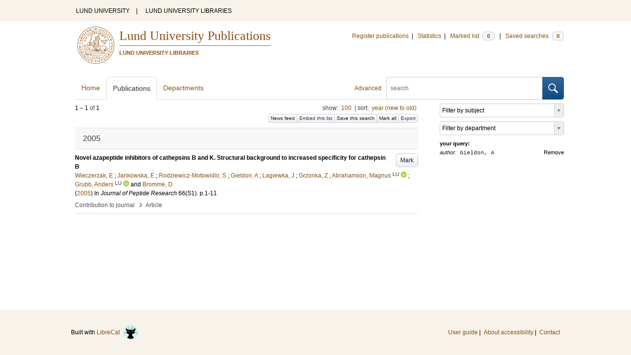

--- FILE ---
content_type: image/svg+xml
request_url: https://lup.lub.lu.se/search/assets/img/magnifying-glass.svg
body_size: 883
content:
<?xml version="1.0" encoding="UTF-8" standalone="no"?>

<svg
   version="1.1"
   x="0px"
   y="0px"
   xml:space="preserve"
   width="20"
   height="20"
   xmlns:inkscape="http://www.inkscape.org/namespaces/inkscape"
   xmlns="http://www.w3.org/2000/svg"
   xmlns:svg="http://www.w3.org/2000/svg">
<g
   fill="white"
   transform="matrix(0.02,0,0,0.02,0.02,0.02)"><path
     d="M 974.9,864.2 706,595.3 c -0.4,-0.4 -0.9,-0.7 -1.3,-1.1 C 743.4,534.9 766.1,464.1 766.1,388 766.1,179.2 596.8,9.9 388,9.9 179.2,9.9 10,179.2 10,388 c 0,208.8 169.3,378.1 378.1,378.1 77.7,0 149.8,-23.5 209.9,-63.7 1,1.2 1.8,2.5 2.9,3.6 l 267.5,270.3 c 17.4,17.4 49.3,18.8 66.7,1.4 l 43.5,-49.1 c 17.5,-17.4 13.7,-47 -3.7,-64.4 z M 386.6,677.3 C 226,677.3 95.8,547.1 95.8,386.6 95.8,226 226,95.8 386.6,95.8 c 160.6,0 290.7,130.2 290.7,290.8 0,160.5 -130.1,290.7 -290.7,290.7 z"
     id="path" /></g>
</svg>
